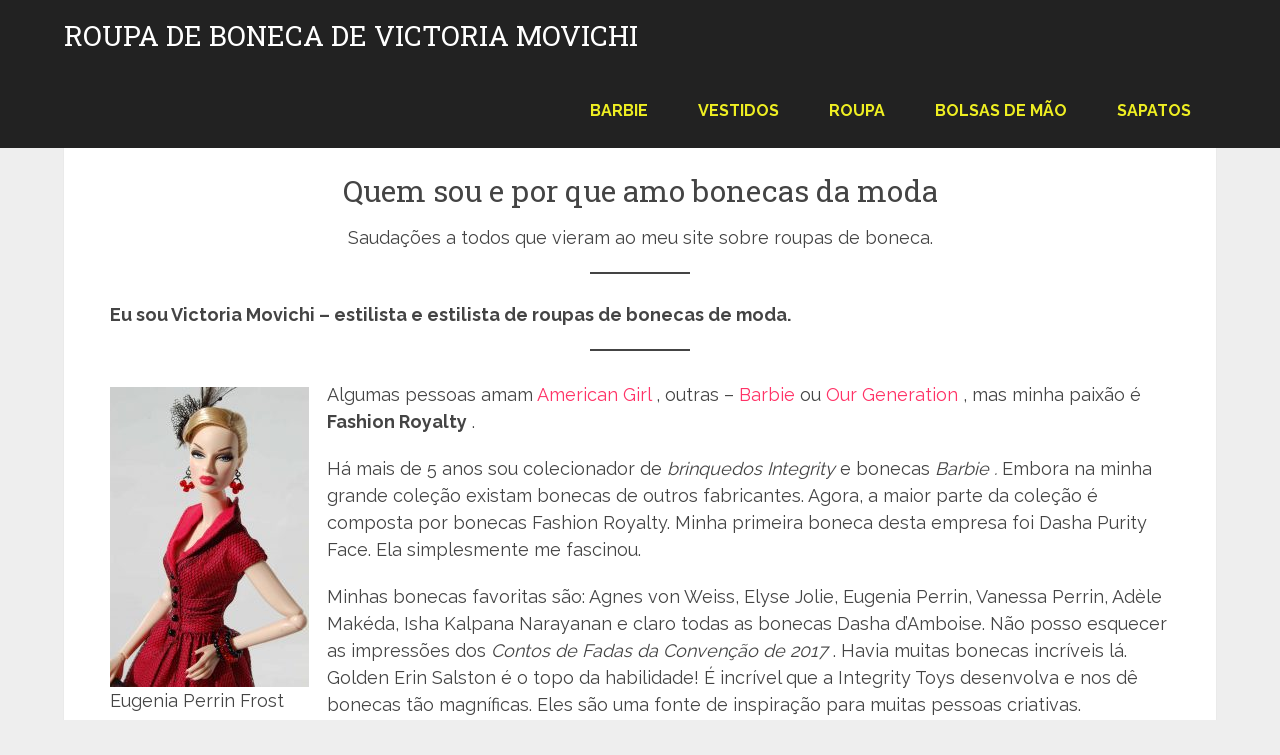

--- FILE ---
content_type: text/html; charset=UTF-8
request_url: https://pt.victoriamovichi.com/
body_size: 19074
content:
<!DOCTYPE html>
<html lang="pt-PT" prefix="og: https://ogp.me/ns#">
<head itemscope itemtype="http://schema.org/WebSite">
	<meta charset="UTF-8">
	<meta name="viewport" content="width=device-width, initial-scale=1">
	<link rel="profile" href="https://gmpg.org/xfn/11">
	<link rel="pingback" href="https://pt.victoriamovichi.com/xmlrpc.php">
		<style>img:is([sizes="auto" i], [sizes^="auto," i]) { contain-intrinsic-size: 3000px 1500px }</style>
	
<!-- Search Engine Optimization by Rank Math PRO - https://rankmath.com/ -->
<title>Roupas para bonecas, roupas para Fashion Royalty e Barbie</title>
<meta name="description" content="Roupas de bonecas da moda: vestidos, saias, calças, casacos - muitos modelos e cores. Bolsas e acessórios para Fashion Royalty (Integrity Toys) e bonecas Barbie."/>
<meta name="robots" content="follow, index, noarchive, max-snippet:-1, max-video-preview:-1, max-image-preview:large"/>
<link rel="canonical" href="https://pt.victoriamovichi.com/" />
<meta property="og:locale" content="pt_PT" />
<meta property="og:type" content="website" />
<meta property="og:title" content="Roupas para bonecas, roupas para Fashion Royalty e Barbie" />
<meta property="og:description" content="Roupas de bonecas da moda: vestidos, saias, calças, casacos - muitos modelos e cores. Bolsas e acessórios para Fashion Royalty (Integrity Toys) e bonecas Barbie." />
<meta property="og:url" content="https://pt.victoriamovichi.com/" />
<meta property="og:site_name" content="Roupa de Boneca de Victoria Movichi" />
<meta property="og:updated_time" content="2022-06-05T00:09:55+00:00" />
<meta property="og:image" content="https://pt.victoriamovichi.com/wp-content/uploads/sites/23/DollClothes-1.jpg" />
<meta property="og:image:secure_url" content="https://pt.victoriamovichi.com/wp-content/uploads/sites/23/DollClothes-1.jpg" />
<meta property="og:image:width" content="800" />
<meta property="og:image:height" content="800" />
<meta property="og:image:alt" content="ドール服" />
<meta property="og:image:type" content="image/jpeg" />
<meta name="twitter:card" content="summary_large_image" />
<meta name="twitter:title" content="Roupas para bonecas, roupas para Fashion Royalty e Barbie" />
<meta name="twitter:description" content="Roupas de bonecas da moda: vestidos, saias, calças, casacos - muitos modelos e cores. Bolsas e acessórios para Fashion Royalty (Integrity Toys) e bonecas Barbie." />
<meta name="twitter:image" content="https://pt.victoriamovichi.com/wp-content/uploads/sites/23/DollClothes-1.jpg" />
<meta name="twitter:label1" content="Written by" />
<meta name="twitter:data1" content="Victoria Movichi" />
<meta name="twitter:label2" content="Time to read" />
<meta name="twitter:data2" content="7 minutes" />
<!-- /Rank Math WordPress SEO plugin -->

<link rel='dns-prefetch' href='//fonts.googleapis.com' />
<style type="text/css" media="all">
.wpautoterms-footer{background-color:#ffffff;text-align:center;}
.wpautoterms-footer a{color:#1e1e1e;font-family:Arial, sans-serif;font-size:16px;}
.wpautoterms-footer .separator{color:#a3a3a3;font-family:Arial, sans-serif;font-size:16px;}</style>

<link rel='stylesheet' id='wp-block-library-css' href='https://pt.victoriamovichi.com/wp-includes/css/dist/block-library/style.min.css' type='text/css' media='all' />
<style id='wp-block-library-theme-inline-css' type='text/css'>
.wp-block-audio :where(figcaption){color:#555;font-size:13px;text-align:center}.is-dark-theme .wp-block-audio :where(figcaption){color:#ffffffa6}.wp-block-audio{margin:0 0 1em}.wp-block-code{border:1px solid #ccc;border-radius:4px;font-family:Menlo,Consolas,monaco,monospace;padding:.8em 1em}.wp-block-embed :where(figcaption){color:#555;font-size:13px;text-align:center}.is-dark-theme .wp-block-embed :where(figcaption){color:#ffffffa6}.wp-block-embed{margin:0 0 1em}.blocks-gallery-caption{color:#555;font-size:13px;text-align:center}.is-dark-theme .blocks-gallery-caption{color:#ffffffa6}:root :where(.wp-block-image figcaption){color:#555;font-size:13px;text-align:center}.is-dark-theme :root :where(.wp-block-image figcaption){color:#ffffffa6}.wp-block-image{margin:0 0 1em}.wp-block-pullquote{border-bottom:4px solid;border-top:4px solid;color:currentColor;margin-bottom:1.75em}.wp-block-pullquote cite,.wp-block-pullquote footer,.wp-block-pullquote__citation{color:currentColor;font-size:.8125em;font-style:normal;text-transform:uppercase}.wp-block-quote{border-left:.25em solid;margin:0 0 1.75em;padding-left:1em}.wp-block-quote cite,.wp-block-quote footer{color:currentColor;font-size:.8125em;font-style:normal;position:relative}.wp-block-quote:where(.has-text-align-right){border-left:none;border-right:.25em solid;padding-left:0;padding-right:1em}.wp-block-quote:where(.has-text-align-center){border:none;padding-left:0}.wp-block-quote.is-large,.wp-block-quote.is-style-large,.wp-block-quote:where(.is-style-plain){border:none}.wp-block-search .wp-block-search__label{font-weight:700}.wp-block-search__button{border:1px solid #ccc;padding:.375em .625em}:where(.wp-block-group.has-background){padding:1.25em 2.375em}.wp-block-separator.has-css-opacity{opacity:.4}.wp-block-separator{border:none;border-bottom:2px solid;margin-left:auto;margin-right:auto}.wp-block-separator.has-alpha-channel-opacity{opacity:1}.wp-block-separator:not(.is-style-wide):not(.is-style-dots){width:100px}.wp-block-separator.has-background:not(.is-style-dots){border-bottom:none;height:1px}.wp-block-separator.has-background:not(.is-style-wide):not(.is-style-dots){height:2px}.wp-block-table{margin:0 0 1em}.wp-block-table td,.wp-block-table th{word-break:normal}.wp-block-table :where(figcaption){color:#555;font-size:13px;text-align:center}.is-dark-theme .wp-block-table :where(figcaption){color:#ffffffa6}.wp-block-video :where(figcaption){color:#555;font-size:13px;text-align:center}.is-dark-theme .wp-block-video :where(figcaption){color:#ffffffa6}.wp-block-video{margin:0 0 1em}:root :where(.wp-block-template-part.has-background){margin-bottom:0;margin-top:0;padding:1.25em 2.375em}
</style>
<style id='classic-theme-styles-inline-css' type='text/css'>
/*! This file is auto-generated */
.wp-block-button__link{color:#fff;background-color:#32373c;border-radius:9999px;box-shadow:none;text-decoration:none;padding:calc(.667em + 2px) calc(1.333em + 2px);font-size:1.125em}.wp-block-file__button{background:#32373c;color:#fff;text-decoration:none}
</style>
<link rel='stylesheet' id='ultimate_blocks-cgb-style-css-css' href='https://pt.victoriamovichi.com/wp-content/plugins/ultimate-blocks/dist/blocks.style.build.css' type='text/css' media='all' />
<style id='global-styles-inline-css' type='text/css'>
:root{--wp--preset--aspect-ratio--square: 1;--wp--preset--aspect-ratio--4-3: 4/3;--wp--preset--aspect-ratio--3-4: 3/4;--wp--preset--aspect-ratio--3-2: 3/2;--wp--preset--aspect-ratio--2-3: 2/3;--wp--preset--aspect-ratio--16-9: 16/9;--wp--preset--aspect-ratio--9-16: 9/16;--wp--preset--color--black: #000000;--wp--preset--color--cyan-bluish-gray: #abb8c3;--wp--preset--color--white: #ffffff;--wp--preset--color--pale-pink: #f78da7;--wp--preset--color--vivid-red: #cf2e2e;--wp--preset--color--luminous-vivid-orange: #ff6900;--wp--preset--color--luminous-vivid-amber: #fcb900;--wp--preset--color--light-green-cyan: #7bdcb5;--wp--preset--color--vivid-green-cyan: #00d084;--wp--preset--color--pale-cyan-blue: #8ed1fc;--wp--preset--color--vivid-cyan-blue: #0693e3;--wp--preset--color--vivid-purple: #9b51e0;--wp--preset--gradient--vivid-cyan-blue-to-vivid-purple: linear-gradient(135deg,rgba(6,147,227,1) 0%,rgb(155,81,224) 100%);--wp--preset--gradient--light-green-cyan-to-vivid-green-cyan: linear-gradient(135deg,rgb(122,220,180) 0%,rgb(0,208,130) 100%);--wp--preset--gradient--luminous-vivid-amber-to-luminous-vivid-orange: linear-gradient(135deg,rgba(252,185,0,1) 0%,rgba(255,105,0,1) 100%);--wp--preset--gradient--luminous-vivid-orange-to-vivid-red: linear-gradient(135deg,rgba(255,105,0,1) 0%,rgb(207,46,46) 100%);--wp--preset--gradient--very-light-gray-to-cyan-bluish-gray: linear-gradient(135deg,rgb(238,238,238) 0%,rgb(169,184,195) 100%);--wp--preset--gradient--cool-to-warm-spectrum: linear-gradient(135deg,rgb(74,234,220) 0%,rgb(151,120,209) 20%,rgb(207,42,186) 40%,rgb(238,44,130) 60%,rgb(251,105,98) 80%,rgb(254,248,76) 100%);--wp--preset--gradient--blush-light-purple: linear-gradient(135deg,rgb(255,206,236) 0%,rgb(152,150,240) 100%);--wp--preset--gradient--blush-bordeaux: linear-gradient(135deg,rgb(254,205,165) 0%,rgb(254,45,45) 50%,rgb(107,0,62) 100%);--wp--preset--gradient--luminous-dusk: linear-gradient(135deg,rgb(255,203,112) 0%,rgb(199,81,192) 50%,rgb(65,88,208) 100%);--wp--preset--gradient--pale-ocean: linear-gradient(135deg,rgb(255,245,203) 0%,rgb(182,227,212) 50%,rgb(51,167,181) 100%);--wp--preset--gradient--electric-grass: linear-gradient(135deg,rgb(202,248,128) 0%,rgb(113,206,126) 100%);--wp--preset--gradient--midnight: linear-gradient(135deg,rgb(2,3,129) 0%,rgb(40,116,252) 100%);--wp--preset--font-size--small: 13px;--wp--preset--font-size--medium: 20px;--wp--preset--font-size--large: 36px;--wp--preset--font-size--x-large: 42px;--wp--preset--spacing--20: 0.44rem;--wp--preset--spacing--30: 0.67rem;--wp--preset--spacing--40: 1rem;--wp--preset--spacing--50: 1.5rem;--wp--preset--spacing--60: 2.25rem;--wp--preset--spacing--70: 3.38rem;--wp--preset--spacing--80: 5.06rem;--wp--preset--shadow--natural: 6px 6px 9px rgba(0, 0, 0, 0.2);--wp--preset--shadow--deep: 12px 12px 50px rgba(0, 0, 0, 0.4);--wp--preset--shadow--sharp: 6px 6px 0px rgba(0, 0, 0, 0.2);--wp--preset--shadow--outlined: 6px 6px 0px -3px rgba(255, 255, 255, 1), 6px 6px rgba(0, 0, 0, 1);--wp--preset--shadow--crisp: 6px 6px 0px rgba(0, 0, 0, 1);}:where(.is-layout-flex){gap: 0.5em;}:where(.is-layout-grid){gap: 0.5em;}body .is-layout-flex{display: flex;}.is-layout-flex{flex-wrap: wrap;align-items: center;}.is-layout-flex > :is(*, div){margin: 0;}body .is-layout-grid{display: grid;}.is-layout-grid > :is(*, div){margin: 0;}:where(.wp-block-columns.is-layout-flex){gap: 2em;}:where(.wp-block-columns.is-layout-grid){gap: 2em;}:where(.wp-block-post-template.is-layout-flex){gap: 1.25em;}:where(.wp-block-post-template.is-layout-grid){gap: 1.25em;}.has-black-color{color: var(--wp--preset--color--black) !important;}.has-cyan-bluish-gray-color{color: var(--wp--preset--color--cyan-bluish-gray) !important;}.has-white-color{color: var(--wp--preset--color--white) !important;}.has-pale-pink-color{color: var(--wp--preset--color--pale-pink) !important;}.has-vivid-red-color{color: var(--wp--preset--color--vivid-red) !important;}.has-luminous-vivid-orange-color{color: var(--wp--preset--color--luminous-vivid-orange) !important;}.has-luminous-vivid-amber-color{color: var(--wp--preset--color--luminous-vivid-amber) !important;}.has-light-green-cyan-color{color: var(--wp--preset--color--light-green-cyan) !important;}.has-vivid-green-cyan-color{color: var(--wp--preset--color--vivid-green-cyan) !important;}.has-pale-cyan-blue-color{color: var(--wp--preset--color--pale-cyan-blue) !important;}.has-vivid-cyan-blue-color{color: var(--wp--preset--color--vivid-cyan-blue) !important;}.has-vivid-purple-color{color: var(--wp--preset--color--vivid-purple) !important;}.has-black-background-color{background-color: var(--wp--preset--color--black) !important;}.has-cyan-bluish-gray-background-color{background-color: var(--wp--preset--color--cyan-bluish-gray) !important;}.has-white-background-color{background-color: var(--wp--preset--color--white) !important;}.has-pale-pink-background-color{background-color: var(--wp--preset--color--pale-pink) !important;}.has-vivid-red-background-color{background-color: var(--wp--preset--color--vivid-red) !important;}.has-luminous-vivid-orange-background-color{background-color: var(--wp--preset--color--luminous-vivid-orange) !important;}.has-luminous-vivid-amber-background-color{background-color: var(--wp--preset--color--luminous-vivid-amber) !important;}.has-light-green-cyan-background-color{background-color: var(--wp--preset--color--light-green-cyan) !important;}.has-vivid-green-cyan-background-color{background-color: var(--wp--preset--color--vivid-green-cyan) !important;}.has-pale-cyan-blue-background-color{background-color: var(--wp--preset--color--pale-cyan-blue) !important;}.has-vivid-cyan-blue-background-color{background-color: var(--wp--preset--color--vivid-cyan-blue) !important;}.has-vivid-purple-background-color{background-color: var(--wp--preset--color--vivid-purple) !important;}.has-black-border-color{border-color: var(--wp--preset--color--black) !important;}.has-cyan-bluish-gray-border-color{border-color: var(--wp--preset--color--cyan-bluish-gray) !important;}.has-white-border-color{border-color: var(--wp--preset--color--white) !important;}.has-pale-pink-border-color{border-color: var(--wp--preset--color--pale-pink) !important;}.has-vivid-red-border-color{border-color: var(--wp--preset--color--vivid-red) !important;}.has-luminous-vivid-orange-border-color{border-color: var(--wp--preset--color--luminous-vivid-orange) !important;}.has-luminous-vivid-amber-border-color{border-color: var(--wp--preset--color--luminous-vivid-amber) !important;}.has-light-green-cyan-border-color{border-color: var(--wp--preset--color--light-green-cyan) !important;}.has-vivid-green-cyan-border-color{border-color: var(--wp--preset--color--vivid-green-cyan) !important;}.has-pale-cyan-blue-border-color{border-color: var(--wp--preset--color--pale-cyan-blue) !important;}.has-vivid-cyan-blue-border-color{border-color: var(--wp--preset--color--vivid-cyan-blue) !important;}.has-vivid-purple-border-color{border-color: var(--wp--preset--color--vivid-purple) !important;}.has-vivid-cyan-blue-to-vivid-purple-gradient-background{background: var(--wp--preset--gradient--vivid-cyan-blue-to-vivid-purple) !important;}.has-light-green-cyan-to-vivid-green-cyan-gradient-background{background: var(--wp--preset--gradient--light-green-cyan-to-vivid-green-cyan) !important;}.has-luminous-vivid-amber-to-luminous-vivid-orange-gradient-background{background: var(--wp--preset--gradient--luminous-vivid-amber-to-luminous-vivid-orange) !important;}.has-luminous-vivid-orange-to-vivid-red-gradient-background{background: var(--wp--preset--gradient--luminous-vivid-orange-to-vivid-red) !important;}.has-very-light-gray-to-cyan-bluish-gray-gradient-background{background: var(--wp--preset--gradient--very-light-gray-to-cyan-bluish-gray) !important;}.has-cool-to-warm-spectrum-gradient-background{background: var(--wp--preset--gradient--cool-to-warm-spectrum) !important;}.has-blush-light-purple-gradient-background{background: var(--wp--preset--gradient--blush-light-purple) !important;}.has-blush-bordeaux-gradient-background{background: var(--wp--preset--gradient--blush-bordeaux) !important;}.has-luminous-dusk-gradient-background{background: var(--wp--preset--gradient--luminous-dusk) !important;}.has-pale-ocean-gradient-background{background: var(--wp--preset--gradient--pale-ocean) !important;}.has-electric-grass-gradient-background{background: var(--wp--preset--gradient--electric-grass) !important;}.has-midnight-gradient-background{background: var(--wp--preset--gradient--midnight) !important;}.has-small-font-size{font-size: var(--wp--preset--font-size--small) !important;}.has-medium-font-size{font-size: var(--wp--preset--font-size--medium) !important;}.has-large-font-size{font-size: var(--wp--preset--font-size--large) !important;}.has-x-large-font-size{font-size: var(--wp--preset--font-size--x-large) !important;}
:where(.wp-block-post-template.is-layout-flex){gap: 1.25em;}:where(.wp-block-post-template.is-layout-grid){gap: 1.25em;}
:where(.wp-block-columns.is-layout-flex){gap: 2em;}:where(.wp-block-columns.is-layout-grid){gap: 2em;}
:root :where(.wp-block-pullquote){font-size: 1.5em;line-height: 1.6;}
</style>
<link rel='stylesheet' id='wpautoterms_css-css' href='https://pt.victoriamovichi.com/wp-content/plugins/auto-terms-of-service-and-privacy-policy/css/wpautoterms.css' type='text/css' media='all' />
<link rel='stylesheet' id='ub-extension-style-css-css' href='https://pt.victoriamovichi.com/wp-content/plugins/ultimate-blocks/src/extensions/style.css' type='text/css' media='all' />
<link rel='stylesheet' id='cookie-law-info-css' href='https://pt.victoriamovichi.com/wp-content/plugins/cookie-law-info/legacy/public/css/cookie-law-info-public.css' type='text/css' media='all' />
<link rel='stylesheet' id='cookie-law-info-gdpr-css' href='https://pt.victoriamovichi.com/wp-content/plugins/cookie-law-info/legacy/public/css/cookie-law-info-gdpr.css' type='text/css' media='all' />
<link rel='stylesheet' id='awesome-color-palettes-style-css' href='https://pt.victoriamovichi.com/wp-content/plugins/awesome-color-palettes/awesome-color-palettes.css' type='text/css' media='all' />
<link rel='stylesheet' id='schema-lite-style-css' href='https://pt.victoriamovichi.com/wp-content/themes/schema-lite/style.css' type='text/css' media='all' />
<style id='schema-lite-style-inline-css' type='text/css'>

		#site-header, #navigation.mobile-menu-wrapper { background-image: url(''); }
		.primary-navigation #navigation li:hover > a, #tabber .inside li .meta b,footer .widget li a:hover,.fn a,.reply a,#tabber .inside li div.info .entry-title a:hover, #navigation ul ul a:hover,.single_post a:not(.wp-block-button__link), a:hover, .sidebar.c-4-12 .textwidget a, #site-footer .textwidget a, #commentform a, #tabber .inside li a, .copyrights a:hover, a, .sidebar.c-4-12 a:hover, .top a:hover, footer .tagcloud a:hover, .title a, .related-posts .post:hover .title { color: #ff3266; }

		#navigation ul li.current-menu-item a { color: #ff3266!important; }

		.nav-previous a:hover, .nav-next a:hover, #commentform input#submit, #searchform input[type='submit'], .home_menu_item, .currenttext, .pagination a:hover, .mts-subscribe input[type='submit'], .pagination .current, .woocommerce nav.woocommerce-pagination ul li a:focus, .woocommerce nav.woocommerce-pagination ul li a:hover, .woocommerce nav.woocommerce-pagination ul li span.current, .woocommerce-product-search input[type='submit'], .woocommerce a.button, .woocommerce-page a.button, .woocommerce button.button, .woocommerce-page button.button, .woocommerce input.button, .woocommerce-page input.button, .woocommerce #respond input#submit, .woocommerce-page #respond input#submit, .woocommerce #content input.button, .woocommerce-page #content input.button, .featured-thumbnail .latestPost-review-wrapper.wp-review-show-total, .tagcloud a, .woocommerce nav.woocommerce-pagination ul li span.current, .woocommerce-page nav.woocommerce-pagination ul li span.current, .woocommerce #content nav.woocommerce-pagination ul li span.current, .woocommerce-page #content nav.woocommerce-pagination ul li span.current, .woocommerce nav.woocommerce-pagination ul li a:hover, .woocommerce-page nav.woocommerce-pagination ul li a:hover, .woocommerce #content nav.woocommerce-pagination ul li a:hover, .woocommerce-page #content nav.woocommerce-pagination ul li a:hover, #searchform input[type='submit'], .woocommerce-product-search input[type='submit'] { background-color: #ff3266; }

		.woocommerce nav.woocommerce-pagination ul li span.current, .woocommerce-page nav.woocommerce-pagination ul li span.current, .woocommerce #content nav.woocommerce-pagination ul li span.current, .woocommerce-page #content nav.woocommerce-pagination ul li span.current, .woocommerce nav.woocommerce-pagination ul li a:hover, .woocommerce-page nav.woocommerce-pagination ul li a:hover, .woocommerce #content nav.woocommerce-pagination ul li a:hover, .woocommerce-page #content nav.woocommerce-pagination ul li a:hover, .woocommerce nav.woocommerce-pagination ul li a:focus, .woocommerce-page nav.woocommerce-pagination ul li a:focus, .woocommerce #content nav.woocommerce-pagination ul li a:focus, .woocommerce-page #content nav.woocommerce-pagination ul li a:focus, .pagination .current, .tagcloud a { border-color: #ff3266; }
		.corner { border-color: transparent transparent #ff3266 transparent;}

		footer, #commentform input#submit:hover, .featured-thumbnail .latestPost-review-wrapper { background-color: #261916; }
			
</style>
<link rel='stylesheet' id='schema-lite-fonts-css' href='https://fonts.googleapis.com/css?family=Roboto%20Slab%3A300%2C400%7CRaleway%3A400%2C500%2C700&#038;subset=latin-ext' type='text/css' media='all' />
<script type="text/javascript" src="https://pt.victoriamovichi.com/wp-includes/js/jquery/jquery.min.js" id="jquery-core-js"></script>
<script type="text/javascript" src="https://pt.victoriamovichi.com/wp-includes/js/jquery/jquery-migrate.min.js" id="jquery-migrate-js"></script>
<script type="text/javascript" src="https://pt.victoriamovichi.com/wp-includes/js/dist/dom-ready.min.js" id="wp-dom-ready-js"></script>
<script type="text/javascript" src="https://pt.victoriamovichi.com/wp-content/plugins/auto-terms-of-service-and-privacy-policy/js/base.js" id="wpautoterms_base-js"></script>
<script type="text/javascript" id="cookie-law-info-js-extra">
/* <![CDATA[ */
var Cli_Data = {"nn_cookie_ids":[],"cookielist":[],"non_necessary_cookies":[],"ccpaEnabled":"1","ccpaRegionBased":"","ccpaBarEnabled":"1","strictlyEnabled":["necessary","obligatoire"],"ccpaType":"ccpa_gdpr","js_blocking":"","custom_integration":"","triggerDomRefresh":"","secure_cookies":""};
var cli_cookiebar_settings = {"animate_speed_hide":"500","animate_speed_show":"500","background":"#FFF","border":"#b1a6a6c2","border_on":"","button_1_button_colour":"#000","button_1_button_hover":"#000000","button_1_link_colour":"#fff","button_1_as_button":"1","button_1_new_win":"","button_2_button_colour":"#333","button_2_button_hover":"#292929","button_2_link_colour":"#444","button_2_as_button":"","button_2_hidebar":"1","button_3_button_colour":"#000","button_3_button_hover":"#000000","button_3_link_colour":"#fff","button_3_as_button":"1","button_3_new_win":"","button_4_button_colour":"#000","button_4_button_hover":"#000000","button_4_link_colour":"#fff","button_4_as_button":"1","button_7_button_colour":"#61a229","button_7_button_hover":"#4e8221","button_7_link_colour":"#fff","button_7_as_button":"1","button_7_new_win":"","font_family":"inherit","header_fix":"","notify_animate_hide":"1","notify_animate_show":"","notify_div_id":"#cookie-law-info-bar","notify_position_horizontal":"right","notify_position_vertical":"bottom","scroll_close":"","scroll_close_reload":"","accept_close_reload":"","reject_close_reload":"","showagain_tab":"1","showagain_background":"#fff","showagain_border":"#000","showagain_div_id":"#cookie-law-info-again","showagain_x_position":"100px","text":"#000","show_once_yn":"","show_once":"10000","logging_on":"","as_popup":"","popup_overlay":"1","bar_heading_text":"","cookie_bar_as":"banner","popup_showagain_position":"bottom-right","widget_position":"left"};
var log_object = {"ajax_url":"https:\/\/pt.victoriamovichi.com\/wp-admin\/admin-ajax.php"};
/* ]]> */
</script>
<script type="text/javascript" src="https://pt.victoriamovichi.com/wp-content/plugins/cookie-law-info/legacy/public/js/cookie-law-info-public.js" id="cookie-law-info-js"></script>
<script type="text/javascript" id="cookie-law-info-ccpa-js-extra">
/* <![CDATA[ */
var ccpa_data = {"opt_out_prompt":"Do you really wish to opt out?","opt_out_confirm":"Confirmar","opt_out_cancel":"Cancelar"};
/* ]]> */
</script>
<script type="text/javascript" src="https://pt.victoriamovichi.com/wp-content/plugins/cookie-law-info/legacy/admin/modules/ccpa/assets/js/cookie-law-info-ccpa.js" id="cookie-law-info-ccpa-js"></script>
<script type="text/javascript" src="https://pt.victoriamovichi.com/wp-content/themes/schema-lite/js/customscripts.js" id="schema-lite-customscripts-js"></script>
<style>.pseudo-clearfy-link { color: #008acf; cursor: pointer;}.pseudo-clearfy-link:hover { text-decoration: none;}</style><!-- Global site tag (gtag.js) - Google Analytics -->
<script async src="https://www.googletagmanager.com/gtag/js?id=UA-130038985-1"></script>
<script>
  window.dataLayer = window.dataLayer || [];
  function gtag(){dataLayer.push(arguments);}
  gtag('js', new Date());

  gtag('config', 'UA-130038985-1');
</script>
<style id="wpremark-styles">.wpremark{position:relative;display:flex;border:none}.wpremark p{margin:.75em 0}.wpremark p:first-child{margin-top:0}.wpremark p:last-child{margin-bottom:0}.wpremark .wpremark-body{width:100%;max-width:100%;align-self:center}.wpremark .wpremark-icon svg,.wpremark .wpremark-icon img{display:block;max-width:100%;max-height:100%}</style>		<style type="text/css">
					.site-title a,
			.site-description, #navigation a {
				color: #eeee22;
			}
				</style>
		<link rel="icon" href="https://pt.victoriamovichi.com/wp-content/uploads/sites/23/2019/02/dress-60x60.png" sizes="32x32" />
<link rel="icon" href="https://pt.victoriamovichi.com/wp-content/uploads/sites/23/2019/02/dress.png" sizes="192x192" />
<link rel="apple-touch-icon" href="https://pt.victoriamovichi.com/wp-content/uploads/sites/23/2019/02/dress.png" />
<meta name="msapplication-TileImage" content="https://pt.victoriamovichi.com/wp-content/uploads/sites/23/2019/02/dress.png" />
		<style type="text/css" id="wp-custom-css">
			body,html{font-size:18px;line-height:1.5;font-weight:400}
html{overflow-x:hidden}
h1{font-size:36px}
h2{font-size:30px}
h3{font-size:24px}
h4{font-size:22px}
h5{font-size:20px}
h6{font-size:19px}
#page{padding-top:0px}
.article{padding-top:0px}

.lang-item {
  display: inline;
}		</style>
		</head>

<body class="home wp-singular page-template-default page page-id-2 wp-embed-responsive wp-theme-schema-lite boxed nosidebar metaslider-plugin" itemscope itemtype="http://schema.org/WebPage">
	<div class="main-container">
		<a class="skip-link screen-reader-text" href="#content">Skip to content</a>
					<div class="top-navigation">
				<div class="container clear">
					<nav id="navigation" class="top-navigation" role="navigation" itemscope itemtype="http://schema.org/SiteNavigationElement">
											</nav><!-- #site-navigation -->
				</div>
			</div>
			<header id="site-header" role="banner" itemscope itemtype="http://schema.org/WPHeader">
									<div class="container clear">
						<div class="site-branding">
																								<h1 id="logo" class="site-title" itemprop="headline">
										<a href="https://pt.victoriamovichi.com">Roupa de Boneca de Victoria Movichi</a>
									</h1><!-- END #logo -->
																					</div><!-- .site-branding -->

						<div class="primary-navigation" itemscope itemtype="http://schema.org/SiteNavigationElement">
							<a href="#" id="pull" class="toggle-mobile-menu">Menu</a>
							<nav id="navigation" class="primary-navigation mobile-menu-wrapper" role="navigation">
								<ul id="menu-etsy" class="menu clearfix"><li id="menu-item-4245" class="menu-item menu-item-type-taxonomy menu-item-object-category menu-item-4245"><a href="https://pt.victoriamovichi.com/barbie/">Barbie</a></li>
<li id="menu-item-4247" class="menu-item menu-item-type-taxonomy menu-item-object-category menu-item-4247"><a href="https://pt.victoriamovichi.com/vestidos/">Vestidos</a></li>
<li id="menu-item-4249" class="menu-item menu-item-type-taxonomy menu-item-object-category menu-item-4249"><a href="https://pt.victoriamovichi.com/roupa/">Roupa</a></li>
<li id="menu-item-4248" class="menu-item menu-item-type-taxonomy menu-item-object-category menu-item-4248"><a href="https://pt.victoriamovichi.com/bolsas-de-mao/">Bolsas de mão</a></li>
<li id="menu-item-4250" class="menu-item menu-item-type-taxonomy menu-item-object-category menu-item-4250"><a href="https://pt.victoriamovichi.com/sapatos/">Sapatos</a></li>
</ul>							</nav><!-- #site-navigation -->
						</div>
					</div>
								</header><!-- #masthead -->
			
<div id="page" class="single clear">
	<div class="content">
		<article class="article">
			<div id="content_box" >
									<div id="post-2" class="g post post-2 page type-page status-publish has-post-thumbnail hentry">
						<div class="single_page single_post clear">
							<header>
								<h1 class="title"></h1>
							</header>
							<div id="content" class="post-single-content box mark-links">
								
<h2 class="has-text-align-center wp-block-heading">Quem sou e por que amo bonecas da moda</h2>



<p class="has-text-align-center">Saudações a todos que vieram ao meu site sobre roupas de boneca.</p>



<hr class="wp-block-separator has-alpha-channel-opacity"/>



<p><strong>Eu sou Victoria Movichi – estilista e estilista de roupas de bonecas de moda.</strong></p>



<hr class="wp-block-separator has-alpha-channel-opacity"/>


<div class="wp-block-image">
<figure class="alignleft"><img fetchpriority="high" decoding="async" width="199" height="300" src="https://pt.victoriamovichi.com/wp-content/uploads/sites/23/Eugenia-Perrin-Frost-199x300.jpg" alt="Eugenia Perrin Frost" class="wp-image-161" srcset="https://pt.victoriamovichi.com/wp-content/uploads/sites/23/Eugenia-Perrin-Frost-199x300.jpg 199w, https://pt.victoriamovichi.com/wp-content/uploads/sites/23/Eugenia-Perrin-Frost-768x1155.jpg 768w, https://pt.victoriamovichi.com/wp-content/uploads/sites/23/Eugenia-Perrin-Frost-681x1024.jpg 681w, https://pt.victoriamovichi.com/wp-content/uploads/sites/23/Eugenia-Perrin-Frost-40x60.jpg 40w, https://pt.victoriamovichi.com/wp-content/uploads/sites/23/Eugenia-Perrin-Frost.jpg 924w" sizes="(max-width: 199px) 100vw, 199px" /><figcaption>Eugenia Perrin Frost</figcaption></figure></div>


<p>Algumas pessoas amam <a href="https://www.americangirl.com/" target="_blank" rel="noreferrer noopener">American Girl</a> , outras – <a href="https://barbie.mattel.com/" target="_blank" rel="noreferrer noopener">Barbie</a> ou <a href="https://www.ogdolls.com/" target="_blank" rel="noreferrer noopener">Our Generation</a> , mas minha paixão é <strong>Fashion Royalty</strong> .&nbsp;</p>



<p>Há mais de 5 anos sou colecionador de <em>brinquedos Integrity</em> e bonecas <em>Barbie . </em>Embora na minha grande coleção existam bonecas de outros fabricantes. Agora, a maior parte da coleção é composta por bonecas Fashion Royalty. Minha primeira boneca desta empresa foi Dasha Purity Face. Ela simplesmente me fascinou.</p>



<p>Minhas bonecas favoritas são: Agnes von Weiss, Elyse Jolie, Eugenia Perrin, Vanessa Perrin, Adèle Makéda, Isha Kalpana Narayanan e claro todas as bonecas Dasha d&#8217;Amboise. Não posso esquecer as impressões dos <em>Contos de Fadas da Convenção de 2017</em> . Havia muitas bonecas incríveis lá. Golden Erin Salston é o topo da habilidade! É incrível que a Integrity Toys desenvolva e nos dê bonecas tão magníficas. Eles são uma fonte de inspiração para muitas pessoas criativas.</p>



<hr class="wp-block-separator has-alpha-channel-opacity"/>



<h2 class="wp-block-heading">Como comecei a fazer roupas para as bonecas Fashion Royalty.</h2>



<p>Agora sou designer e estilista de roupas de boneca.<br>Na infância, pintava esboços de modelos em papel. Então ela começou a costurar e se envolver em modelagem e coloração para adultos e crianças. No momento, a maior parte do trabalho eu faço para bonecas. É assim que toda a vida está conectada com a criatividade.</p>



<blockquote class="wp-block-quote is-layout-flow wp-block-quote-is-layout-flow"><p><strong>Como escolher</strong> uma bolsa e sapatos para bonecas na cor e estilo de sua roupa você encontra neste blog.</p></blockquote>


<div class="wp-block-image">
<figure class="alignright"><img decoding="async" width="199" height="300" src="https://pt.victoriamovichi.com/wp-content/uploads/sites/23/Vanessa-Perrin-199x300.jpg" alt="Vanessa Perrin" class="wp-image-159" srcset="https://pt.victoriamovichi.com/wp-content/uploads/sites/23/Vanessa-Perrin-199x300.jpg 199w, https://pt.victoriamovichi.com/wp-content/uploads/sites/23/Vanessa-Perrin-768x1155.jpg 768w, https://pt.victoriamovichi.com/wp-content/uploads/sites/23/Vanessa-Perrin-681x1024.jpg 681w, https://pt.victoriamovichi.com/wp-content/uploads/sites/23/Vanessa-Perrin-40x60.jpg 40w, https://pt.victoriamovichi.com/wp-content/uploads/sites/23/Vanessa-Perrin.jpg 924w" sizes="(max-width: 199px) 100vw, 199px" /><figcaption>Vanessa Perrin</figcaption></figure></div>


<p>Eu coleciono materiais e ideias para meus projetos em todos os lugares. Adoro desenhar padrões, estudar livros antigos em museus e bibliotecas. É muito interessante para mim. Eu estudei várias técnicas de design por um longo tempo. Agora eu os aplico para construir padrões de bonecas. Eu não uso padrões prontos da Internet, pois eles não dão um bom resultado.</p>



<p>Eu também amo a harmonia em tudo. A natureza oferece muitas combinações de cores bonitas. Se você olhar para a natureza, você pode aprender muito. Para conseguir criar looks harmoniosos, aprendi a fazer sapatos e bolsas de boneca. Agora faço sapatos de boneca adequados para os corpos Fashion Royalty FR2, FR6, NuFace, NuFace2. Eu seleciono a paleta de cores para cada roupa. Trabalho apenas com couro legítimo. Às vezes eu uso corda de juta natural. O couro genuíno é forte e durável. Sapatos de boneca parecem sapatos adultos reais por artesãos exclusivos. Não racha como sapatos feitos de couro artificial.</p>



<hr class="wp-block-separator has-alpha-channel-opacity"/>



<h3 class="wp-block-heading">O que você vai aprender com este blog.</h3>



<ol class="wp-block-list"><li>Mostrarei modelos de looks de vários estilos: looks nos estilos New Look, Empire, Vintage, Casual, Romantic criados por mim para as bonecas Fashion Royalty e Barbie Poseable Silkstone. Você também lhe dará conselhos sobre como combinar estilos e cores.</li><li>Farei recomendações sobre as propriedades dos tecidos e os cuidados com eles. Durante meu trabalho, aprendi a costurar com diversos materiais: algodão, linho, seda, chiffon, veludo e muitos outros.</li><li>Vou ensinar como fazer coloração de roupas. Quero ajudar a todos e dar conselhos sobre como selecionar as cores dos vestidos e sapatos de boneca para uma harmonia incrível.</li></ol>


<div class="wp-block-image">
<figure class="alignleft"><img decoding="async" width="199" height="300" src="https://pt.victoriamovichi.com/wp-content/uploads/sites/23/Isha-Kalpana-Narayanan-199x300.jpg" alt="Isha Kalpana Narayanan" class="wp-image-160" srcset="https://pt.victoriamovichi.com/wp-content/uploads/sites/23/Isha-Kalpana-Narayanan-199x300.jpg 199w, https://pt.victoriamovichi.com/wp-content/uploads/sites/23/Isha-Kalpana-Narayanan-768x1155.jpg 768w, https://pt.victoriamovichi.com/wp-content/uploads/sites/23/Isha-Kalpana-Narayanan-681x1024.jpg 681w, https://pt.victoriamovichi.com/wp-content/uploads/sites/23/Isha-Kalpana-Narayanan-40x60.jpg 40w, https://pt.victoriamovichi.com/wp-content/uploads/sites/23/Isha-Kalpana-Narayanan.jpg 924w" sizes="(max-width: 199px) 100vw, 199px" /><figcaption>Isha Kalpana Narayanan</figcaption></figure></div>


<blockquote class="wp-block-quote is-layout-flow wp-block-quote-is-layout-flow"><p><strong>A bolsa e os sapatos</strong> devem ser combinados com as roupas usadas.</p></blockquote>



<p>Seguindo meu conselho, você aprenderá a usar as leis da cor. Você pode escolher na loja todos os detalhes de uma excelente roupa para sua boneca. Você pode imaginar a roupa por si mesmo. Agora no Etsy você pode ver preços e adquirir alguns modelos: <a href="https://www.etsy.com/shop/dollsclothing" target="_blank" rel="noreferrer noopener">https://www.etsy.com/shop/DollsClothing</a></p>



<p>Eu também tenho muitos designs de roupas prontas para suas bonecas. Confira meu <a href="https://www.instagram.com/dolls.clothes/" target="_blank" rel="noreferrer noopener">Instagram</a> ou <a href="https://www.flickr.com/photos/victoriamovichi/albums" target="_blank" rel="noreferrer noopener">Flickr</a> .</p>



<p>Eles foram vendidos anteriormente, mas você pode encomendar os mesmos (depende da disponibilidade do tecido) ou conjuntos de roupas e acessórios semelhantes. Basta entrar em contato comigo no <a href="https://www.facebook.com/vmdollclothes/" target="_blank" rel="noreferrer noopener">Facebook</a> para discutir os detalhes.</p>



<h4 class="wp-block-heading">Victoria Movichi</h4>



<hr class="wp-block-separator has-alpha-channel-opacity"/>



<h2 class="wp-block-heading">Respostas a perguntas comuns sobre bonecas Fashion Royalty.</h2>



<h3 class="wp-block-heading">Fashion Royalty quem é quem e o que são as bonecas Fashion Royalty?</h3>


<div class="wp-block-image">
<figure class="alignright"><img loading="lazy" decoding="async" width="199" height="300" src="https://pt.victoriamovichi.com/wp-content/uploads/sites/23/Adele-Makeda-199x300.jpg" alt="Adele Makeda" class="wp-image-162" srcset="https://pt.victoriamovichi.com/wp-content/uploads/sites/23/Adele-Makeda-199x300.jpg 199w, https://pt.victoriamovichi.com/wp-content/uploads/sites/23/Adele-Makeda-768x1155.jpg 768w, https://pt.victoriamovichi.com/wp-content/uploads/sites/23/Adele-Makeda-681x1024.jpg 681w, https://pt.victoriamovichi.com/wp-content/uploads/sites/23/Adele-Makeda-40x60.jpg 40w, https://pt.victoriamovichi.com/wp-content/uploads/sites/23/Adele-Makeda.jpg 924w" sizes="auto, (max-width: 199px) 100vw, 199px" /><figcaption>Adele Makeda</figcaption></figure></div>


<p>Então, quem são essas bonecas, que empresa é essa?</p>



<blockquote class="wp-block-quote is-layout-flow wp-block-quote-is-layout-flow"><p><strong>A Integrity Toys</strong> é uma empresa fundada em 1995 na América.</p><p><strong>Fashion Royalty</strong> é uma coleção/linha mais conhecida de bonecas Integrity Toys.</p></blockquote>



<p>O diretor criativo desde 2000 tornou-se um talentoso Jason Wu. Juntamente com uma equipe de pessoas entusiasmadas, ele começou a criar as primeiras bonecas Fashion Royalty durante esses anos. Assim, em 2001, nasceu a primeira coleção, apresentada por duas bonecas – Veronique Perrin e Adele Makeda. Muitos anos se passaram desde então. Há muitas bonecas novas. A empresa começou a produzir uma nova linha de bonecas: Poppy Parker, NuFace, NuFantasy, The East 59th® Collection, Victoire Roux, Industry. Havia 1/4 bonecas Tulabelle. Mas infelizmente em 2018, a empresa anunciou o fechamento da linha de bonecas formato 1/4.</p>



<p>Ao longo dos anos, os corpos mudaram e novos tons de pele apareceram. Agora a empresa tem os corpos desses tons de pele: Japão, creme, fr branco, b-tone, latino, novo hispânico, mel claro, fr preto.</p>



<p>Cada colecionador encontrará uma boneca que será sua musa e inspiração. Invariavelmente uma coisa – essas bonecas são as rainhas para muitas pessoas. Todos os anos estamos esperando por novas coleções, acompanhe as novidades e entre com prazer no clube dos fãs da realeza da moda.</p>



<hr class="wp-block-separator has-alpha-channel-opacity"/>



<h3 class="wp-block-heading">O que é o Fashion Royalty W Club?</h3>



<blockquote class="wp-block-quote is-layout-flow wp-block-quote-is-layout-flow"><p><strong>W Club</strong> é um clube privado de amantes de bonecas da empresa Integrity Toys.&nbsp;</p></blockquote>



<p>O registro é realizado no site oficial da empresa no início de cada ano e é válido por um ano. Por uma taxa de associação de $ 50, os membros do clube recebem muitas opções e ofertas diferentes. Por exemplo, o direito de compra de 5 bonecos exclusivos, que serão lançados durante o ano apenas para sócios do clube. Estas bonecas serão vendidas na loja online da empresa e para a sua compra não será necessário contactar os revendedores. E também há muitos bônus diferentes. Informações detalhadas podem ser encontradas no <a href="https://www.integritytoys.com/w-club/" target="_blank" rel="noreferrer noopener">site</a> .</p>



<hr class="wp-block-separator has-alpha-channel-opacity"/>



<h3 class="wp-block-heading">Onde comprar bonecas Fashion Royalty?</h3>



<p>Às vezes você pode comprar bonecas no site oficial da Integrity Toys. Mais frequentemente, eles podem ser comprados de revendedores autorizados, uma lista deles é apresentada no <a href="https://www.integritytoys.com/authorized-dealers/" target="_blank" rel="noreferrer noopener">site da Integrity Toys</a> . É grande o suficiente, você pode escolher por localização. Por exemplo, se você é da América, é melhor escolher na lista de revendedores americanos. E se você é da Europa, é melhor usar revendedores europeus. Comprei nestes revendedores:</p>



<ol class="wp-block-list"><li>LAUREBELLE COUTURE<br>36 route de Saintes<br>17810 Saint Georges des Coteaux<br>França</li><li>GALERIE SEEBAER<br>Hauptstrasse 20a<br>88090 Immenstaad – Bodensee<br>Alemanha</li></ol>



<hr class="wp-block-separator has-alpha-channel-opacity"/>



<h3 class="wp-block-heading">Como comprar bonecas Integrity Toys?</h3>



<p>A empresa publica notícias sobre o lançamento de uma nova coleção de bonecas, envia notícias para os membros do clube e coloca informações em seu site. O comunicado de imprensa especifica quais bonecas serão vendidas em revendedores, quais bonecas você pode comprar jogando na loteria e quais podem ser compradas no site oficial da Integrity Toys através da loja online. Se você gosta da boneca e ela é vendida por meio de revendedores, você pode encomendá-la. Você precisa escrever uma carta ao revendedor e deixar um pedido de uma boneca. Alguns revendedores aceitam um pré-pagamento de 10% a 100%, outros aceitam o pagamento mais tarde. Você pode ler as condições de cada um em seus sites. Então, você tem que esperar o lançamento oficial da boneca. E com o passar do tempo, você pode resgatar sua boneca de um revendedor. Ele irá enviá-lo para você no endereço especificado.</p>



<p>Você também pode comprar bonecas Fashion Royalty na Amazon e no E-Bay. Há um grande número de bonecas lançadas anteriormente.</p>



<hr class="wp-block-separator has-alpha-channel-opacity"/>



<h3 class="wp-block-heading">Onde comprar roupas de boneca para bonecas Fashion Royalty?</h3>



<p>Você pode comprar roupas de boneca nos sites da Amazon, E-Bay e Etsy. Pode ser roupas de boneca novas ou usadas despidas de bonecas FR. Também há uma grande variedade de roupas de bonecas artesanais de qualidade.<br>Na minha <a href="https://www.etsy.com/shop/dollsclothing" target="_blank" rel="noreferrer noopener">loja online</a> você pode comprar roupas de bonecas para Fashion Royalty, Poppy Parker, NuFace, The East 59th® Collection, Victoire Roux, Industry, bem como Barbie Poseable Silkstone, Barbie Vintage e algumas outras bonecas.</p>



<hr class="wp-block-separator has-alpha-channel-opacity"/>



<h3 class="wp-block-heading">Qual a altura das bonecas Fashion Royalty?</h3>



<p>São bonecas de escala 1/6, são mais altas que a Barbie – cerca de 30-32 cm. Se você colocar em uma prateleira com suporte e sapatos com saltos, precisará levar em 35-36 cm.</p>



<p><strong>Comparação do corpo da realeza da moda</strong> : <a href="https://bit.ly/dollbodies" target="_blank" rel="noreferrer noopener">https://bit.ly/dollbodies</a></p>



<hr class="wp-block-separator has-alpha-channel-opacity"/>



<h3 class="wp-block-heading">Tons de pele do corpo da realeza da moda (cores do corpo)</h3>



<p>Japão, creme, fr branco, b-tone, latino, novo hispânico, mel claro, fr preto.</p>



<hr class="wp-block-separator has-alpha-channel-opacity"/>



<h3 class="wp-block-heading">As roupas e sapatos da Fashion Royalty se encaixam na Barbie?</h3>



<blockquote class="wp-block-quote is-layout-flow wp-block-quote-is-layout-flow"><p>Sapatos da realeza da moda não cabem na Barbie.</p><p>As roupas da realeza da moda só podem servir para um modelo de Barbie.</p></blockquote>



<p>Estes são os corpos Barbie Poseable Silkstone atualizados que têm articulações nos joelhos, cotovelos e mãos. Elas começaram a ser produzidas a partir de 2016 e têm um peito menor que o habitual da Barbie e cintura semelhante à cintura das bonecas Fashion Royalty.<br>No entanto, sua altura é um pouco menor do que as bonecas Fashion Royalty, então você não deve comprar vestidos longos, macacões e calças mesmo para este modelo de Barbie. Eles podem não se encaixar em 100%.</p>



<hr class="wp-block-separator has-alpha-channel-opacity"/>



<h3 class="wp-block-heading">Lista de bonecas da Fashion Royalty</h3>



<ol class="wp-block-list"><li>Veronique Perrin</li><li>Adele Makeda</li><li>Natalia Fatale</li><li>Kyori Sato</li><li>Vanessa Perrin</li><li>Isha Kalpana Narayanan</li><li>Agnes Von Weiss</li><li>Luchia Zadra</li><li>Eugenia Perrin Frost</li><li>Tatyana Alexandrov</li><li>Elise Jolie</li><li>Dania Zarr</li><li>Jordan Duval</li><li>Kesenia Valentinova</li><li>Anja Christensen</li><li>Korinne Dimas</li><li>Mademoiselle Jolie</li><li>Dasha d’Amboise</li><li>Finley Prince</li></ol>



<hr class="wp-block-separator has-alpha-channel-opacity"/>



<h3 class="wp-block-heading">Lista de bonecos Nu.Face</h3>



<ol class="wp-block-list"><li>Colette Duranger</li><li>Rayna AhmadiImogen Lennox</li><li>Lilith Blair</li><li>Eden Blair</li><li>Giselle Diefendorf</li><li>Erin Salston</li><li>Ayumi Nakamura</li><li>Nadja Rhymes</li><li>Dominique Makeda</li><li>Annik Vandale</li><li>Karolin Stone</li><li>Violaine Perrin</li></ol>



<hr class="wp-block-separator has-alpha-channel-opacity"/>
							</div><!--.post-content box mark-links-->
							
<!-- You can start editing here. -->
								</div>
					</div>
								</div>
		</article>
			</div>
</div>
	<footer id="site-footer" role="contentinfo" itemscope itemtype="http://schema.org/WPFooter">
						<div class="container">
					<div class="footer-widgets">
						<div class="footer-widget">
															<div id="block-9" class="widget widget_block">
<h3 class="wp-block-heading has-text-align-center">Victoria Movichi - estilista e desenhadora de roupas de bonecas de moda</h3>
</div><div id="block-10" class="widget widget_block">
<ul class="wp-block-list">
<li><a href="https://www.facebook.com/VictoriaMovichi/" target="_blank" rel="noreferrer noopener">Facebook</a></li>



<li><a href="https://www.youtube.com/@victoriamovichi" target="_blank" rel="noreferrer noopener">YouTube</a></li>



<li><a rel="noreferrer noopener" href="https://www.instagram.com/dolls.clothes/" target="_blank">Instagram</a></li>



<li><a rel="noreferrer noopener" href="https://www.pinterest.com/dollsclothing/" target="_blank">Pinterest</a></li>



<li><a rel="noreferrer noopener" href="https://twitter.com/dolls_clothes/" target="_blank">Twitter</a></li>



<li><a rel="noreferrer noopener" href="https://www.flickr.com/photos/victoriamovichi/albums/" target="_blank">Flickr</a></li>



<li><a href="https://victoriamovichi.com/barbie-doll-clothes/">Barbie doll clothes</a></li>
</ul>
</div>													</div>
						<div class="footer-widget">
															
		<div id="recent-posts-2" class="widget widget_recent_entries">
		<h3 class="widget-title">Artigos recentes</h3>
		<ul>
											<li>
					<a href="https://pt.victoriamovichi.com/barbie/bonecas-barbie-vintage/">Bonecas Barbie vintage são extravagantes e bonitas</a>
									</li>
											<li>
					<a href="https://pt.victoriamovichi.com/barbie/silkstone/">Descubra os segredos das bonecas Barbie Silkstone</a>
									</li>
											<li>
					<a href="https://pt.victoriamovichi.com/barbie/bonecas/">Bonecas Barbie: como realizar seu sonho de colecionar</a>
									</li>
											<li>
					<a href="https://pt.victoriamovichi.com/barbie/acessorios/">Diferentes acessórios para bonecas Barbie</a>
									</li>
											<li>
					<a href="https://pt.victoriamovichi.com/barbie/roupas-de-boneca/">Diferentes estilos de roupas de boneca Barbie</a>
									</li>
											<li>
					<a href="https://pt.victoriamovichi.com/barbie/vestidos/">Melhor vestido de Barbie – Procurando o vestido de boneca perfeito</a>
									</li>
											<li>
					<a href="https://pt.victoriamovichi.com/barbie/fashionistas/">Dentro do mundo dos Barbie Fashionistas</a>
									</li>
					</ul>

		</div>													</div>
						<div class="footer-widget last">
															<div id="block-11" class="widget widget_block"><ul class="has-text-align-center">
<li class="lang-item lang-item-10 lang-item-en"><a hreflang="en-US" href="https://victoriamovichi.com/" lang="en-US"><img loading="lazy" decoding="async" src="[data-uri]" alt="Barbie doll dress" style="width: 16px; height: 11px;" width="16" height="11"></a></li>
<li class="lang-item lang-item-14 lang-item-es"><a hreflang="es-ES" href="https://es.victoriamovichi.com/" lang="es-ES"><img loading="lazy" decoding="async" src="[data-uri]" alt="Vestido de muñeca Barbie" style="width: 16px; height: 11px;" width="16" height="11"></a></li>
<li class="lang-item lang-item-16 lang-item-fr"><a hreflang="fr-FR" href="https://fr.victoriamovichi.com/" lang="fr-FR"><img loading="lazy" decoding="async" src="[data-uri]" alt="Robe de poupée Barbie" style="width: 16px; height: 11px;" width="16" height="11"></a></li>
<li class="lang-item lang-item-18 lang-item-de"><a hreflang="de-DE" href="https://de.victoriamovichi.com/" lang="de-DE"><img loading="lazy" decoding="async" src="[data-uri]" alt="Barbie Puppenkleid" style="width: 16px; height: 11px;" width="16" height="11"></a></li>
<li class="lang-item lang-item-20 lang-item-it"><a hreflang="it-IT" href="https://it.victoriamovichi.com/" lang="it-IT"><img loading="lazy" decoding="async" src="[data-uri]" alt="Abito bambola Barbie" style="width: 16px; height: 11px;" width="16" height="11"></a></li>
<li class="lang-item lang-item-24 lang-item-nl"><a hreflang="nl-NL" href="https://nl.victoriamovichi.com/" lang="nl-NL"><img loading="lazy" decoding="async" src="[data-uri]" alt="Barbie poppenjurk" style="width: 16px; height: 11px;" width="16" height="11"></a></li>
<li class="lang-item lang-item-29 lang-item-se"><a hreflang="sv-SE" href="https://se.victoriamovichi.com/" lang="sv-SE"><img loading="lazy" decoding="async" src="[data-uri]" alt="Barbie docka klänning" style="width: 16px; height: 11px;" width="16" height="11"></a></li>
<li class="lang-item lang-item-33 lang-item-fi"><a hreflang="fi" href="https://fi.victoriamovichi.com/" lang="fi"><img loading="lazy" decoding="async" src="[data-uri]" alt="Barbie nukke mekko" style="width: 16px; height: 11px;" width="16" height="11"></a></li>
<li class="lang-item lang-item-62 lang-item-no"><a hreflang="nb-NO" href="https://no.victoriamovichi.com/" lang="nb-NO"><img loading="lazy" decoding="async" src="[data-uri]" alt="Barbie dukke kjole" style="width: 16px; height: 11px;" width="16" height="11"></a></li>
<li class="lang-item lang-item-38 lang-item-pl"><a hreflang="pl-PL" href="https://pl.victoriamovichi.com/" lang="pl-PL"><img loading="lazy" decoding="async" src="[data-uri]" alt="Barbie sukienka dla lalki" style="width: 16px; height: 11px;" width="16" height="11"></a></li>
<li class="lang-item lang-item-92 lang-item-da"><a hreflang="da-DK" href="https://dk.victoriamovichi.com/" lang="da-DK"><img loading="lazy" decoding="async" src="[data-uri]" alt="Barbie dukke kjole" style="width: 16px; height: 11px;" width="16" height="11"></a></li>
<li class="lang-item lang-item-72 lang-item-cz"><a hreflang="cs-CZ" href="https://cz.victoriamovichi.com/" lang="cs-CZ"><img loading="lazy" decoding="async" src="[data-uri]" alt="Šaty pro panenku Barbie" style="width: 16px; height: 11px;" width="16" height="11"></a></li>
<li class="lang-item lang-item-46 lang-item-tr"><a hreflang="tr-TR" href="https://tr.victoriamovichi.com/" lang="tr-TR"><img loading="lazy" decoding="async" src="[data-uri]" alt="Barbie bebek elbisesi" style="width: 16px; height: 11px;" width="16" height="11"></a></li>
<li class="lang-item lang-item-82 lang-item-ja"><a hreflang="ja" href="https://ja.victoriamovichi.com/" lang="ja"><img loading="lazy" decoding="async" src="[data-uri]" alt="バービードールドレス" style="width: 16px; height: 11px;" width="16" height="11"></a></li>
<li class="lang-item lang-item-87 lang-item-ko"><a hreflang="ko-KR" href="https://ko.victoriamovichi.com/" lang="ko-KR"><img loading="lazy" decoding="async" src="[data-uri]" alt="바비 인형 드레스" style="width: 16px; height: 11px;" width="16" height="11"></a></li>
</ul></div>													</div>
					</div>
				</div>
						<!--start copyrights-->
		<div class="copyrights">
			<div class="container">
				<div class="row" id="copyright-note">
					<span><a href="https://pt.victoriamovichi.com/" title="Roupas de bonecas para Fashion Royalty e Barbie: vestidos, sapatos, bolsas, acessórios, etc.">Roupa de Boneca de Victoria Movichi</a> Copyright &copy; 2026.</span>
					<div class="top">
												<a href="#top" class="toplink">Back to Top &uarr;</a>
					</div>
				</div>
			</div>
		</div>
		<!--end copyrights-->
			</footer><!-- #site-footer -->
	<script type="speculationrules">
{"prefetch":[{"source":"document","where":{"and":[{"href_matches":"\/*"},{"not":{"href_matches":["\/wp-*.php","\/wp-admin\/*","\/wp-content\/uploads\/sites\/23\/*","\/wp-content\/*","\/wp-content\/plugins\/*","\/wp-content\/themes\/schema-lite\/*","\/*\\?(.+)"]}},{"not":{"selector_matches":"a[rel~=\"nofollow\"]"}},{"not":{"selector_matches":".no-prefetch, .no-prefetch a"}}]},"eagerness":"conservative"}]}
</script>
<script>var pseudo_links = document.querySelectorAll(".pseudo-clearfy-link");for (var i=0;i<pseudo_links.length;i++ ) { pseudo_links[i].addEventListener("click", function(e){   window.open( e.target.getAttribute("data-uri") ); }); }</script><!--googleoff: all--><div id="cookie-law-info-bar" data-nosnippet="true"><span><div class="cli-bar-container cli-style-v2"><div class="cli-bar-message">We use cookies on our website to give you the most relevant experience by remembering your preferences and repeat visits. By clicking “Accept”, you consent to the use of ALL the cookies.</br><div class="wt-cli-ccpa-element"> <a style="color:#333333" class="wt-cli-ccpa-opt-out">Do not sell my personal information</a>.</div></div><div class="cli-bar-btn_container"><a role='button' class="medium cli-plugin-button cli-plugin-main-button cli_settings_button" style="margin:0px 10px 0px 5px">Settings</a><a role='button' data-cli_action="accept" id="cookie_action_close_header" class="medium cli-plugin-button cli-plugin-main-button cookie_action_close_header cli_action_button wt-cli-accept-btn">Accept</a></div></div></span></div><div id="cookie-law-info-again" data-nosnippet="true"><span id="cookie_hdr_showagain">Privacy &amp; Cookies Policy</span></div><div class="cli-modal" data-nosnippet="true" id="cliSettingsPopup" tabindex="-1" role="dialog" aria-labelledby="cliSettingsPopup" aria-hidden="true">
  <div class="cli-modal-dialog" role="document">
	<div class="cli-modal-content cli-bar-popup">
		  <button type="button" class="cli-modal-close" id="cliModalClose">
			<svg class="" viewBox="0 0 24 24"><path d="M19 6.41l-1.41-1.41-5.59 5.59-5.59-5.59-1.41 1.41 5.59 5.59-5.59 5.59 1.41 1.41 5.59-5.59 5.59 5.59 1.41-1.41-5.59-5.59z"></path><path d="M0 0h24v24h-24z" fill="none"></path></svg>
			<span class="wt-cli-sr-only">Fechar</span>
		  </button>
		  <div class="cli-modal-body">
			<div class="cli-container-fluid cli-tab-container">
	<div class="cli-row">
		<div class="cli-col-12 cli-align-items-stretch cli-px-0">
			<div class="cli-privacy-overview">
				<h4>Privacy Overview</h4>				<div class="cli-privacy-content">
					<div class="cli-privacy-content-text">This website uses cookies to improve your experience while you navigate through the website. Out of these, the cookies that are categorized as necessary are stored on your browser as they are essential for the working of basic functionalities of the website. We also use third-party cookies that help us analyze and understand how you use this website. These cookies will be stored in your browser only with your consent. You also have the option to opt-out of these cookies. But opting out of some of these cookies may affect your browsing experience.</div>
				</div>
				<a class="cli-privacy-readmore" aria-label="Mostrar mais" role="button" data-readmore-text="Mostrar mais" data-readless-text="Mostrar menos"></a>			</div>
		</div>
		<div class="cli-col-12 cli-align-items-stretch cli-px-0 cli-tab-section-container">
												<div class="cli-tab-section">
						<div class="cli-tab-header">
							<a role="button" tabindex="0" class="cli-nav-link cli-settings-mobile" data-target="necessary" data-toggle="cli-toggle-tab">
								Necessary							</a>
															<div class="wt-cli-necessary-checkbox">
									<input type="checkbox" class="cli-user-preference-checkbox"  id="wt-cli-checkbox-necessary" data-id="checkbox-necessary" checked="checked"  />
									<label class="form-check-label" for="wt-cli-checkbox-necessary">Necessary</label>
								</div>
								<span class="cli-necessary-caption">Sempre activado</span>
													</div>
						<div class="cli-tab-content">
							<div class="cli-tab-pane cli-fade" data-id="necessary">
								<div class="wt-cli-cookie-description">
									Necessary cookies are absolutely essential for the website to function properly. This category only includes cookies that ensures basic functionalities and security features of the website. These cookies do not store any personal information.								</div>
							</div>
						</div>
					</div>
																	<div class="cli-tab-section">
						<div class="cli-tab-header">
							<a role="button" tabindex="0" class="cli-nav-link cli-settings-mobile" data-target="non-necessary" data-toggle="cli-toggle-tab">
								Non-necessary							</a>
															<div class="cli-switch">
									<input type="checkbox" id="wt-cli-checkbox-non-necessary" class="cli-user-preference-checkbox"  data-id="checkbox-non-necessary" checked='checked' />
									<label for="wt-cli-checkbox-non-necessary" class="cli-slider" data-cli-enable="Activado" data-cli-disable="Desactivado"><span class="wt-cli-sr-only">Non-necessary</span></label>
								</div>
													</div>
						<div class="cli-tab-content">
							<div class="cli-tab-pane cli-fade" data-id="non-necessary">
								<div class="wt-cli-cookie-description">
									Any cookies that may not be particularly necessary for the website to function and is used specifically to collect user personal data via analytics, ads, other embedded contents are termed as non-necessary cookies. It is mandatory to procure user consent prior to running these cookies on your website.								</div>
							</div>
						</div>
					</div>
										</div>
	</div>
</div>
		  </div>
		  <div class="cli-modal-footer">
			<div class="wt-cli-element cli-container-fluid cli-tab-container">
				<div class="cli-row">
					<div class="cli-col-12 cli-align-items-stretch cli-px-0">
						<div class="cli-tab-footer wt-cli-privacy-overview-actions">
						
															<a id="wt-cli-privacy-save-btn" role="button" tabindex="0" data-cli-action="accept" class="wt-cli-privacy-btn cli_setting_save_button wt-cli-privacy-accept-btn cli-btn">GUARDAR E ACEITAR</a>
													</div>
						
					</div>
				</div>
			</div>
		</div>
	</div>
  </div>
</div>
<div class="cli-modal-backdrop cli-fade cli-settings-overlay"></div>
<div class="cli-modal-backdrop cli-fade cli-popupbar-overlay"></div>
<!--googleon: all--><div class="wpautoterms-footer"><p>
		<a href="https://pt.victoriamovichi.com/wpautoterms/terms-and-conditions/">Terms and Conditions</a><span class="separator"> - </span><a href="https://pt.victoriamovichi.com/wpautoterms/privacy-policy/">Privacy Policy</a></p>
</div>
<script defer src="https://static.cloudflareinsights.com/beacon.min.js/vcd15cbe7772f49c399c6a5babf22c1241717689176015" integrity="sha512-ZpsOmlRQV6y907TI0dKBHq9Md29nnaEIPlkf84rnaERnq6zvWvPUqr2ft8M1aS28oN72PdrCzSjY4U6VaAw1EQ==" data-cf-beacon='{"version":"2024.11.0","token":"586e4d8bd9e1467eb46690f452440971","r":1,"server_timing":{"name":{"cfCacheStatus":true,"cfEdge":true,"cfExtPri":true,"cfL4":true,"cfOrigin":true,"cfSpeedBrain":true},"location_startswith":null}}' crossorigin="anonymous"></script>
</body>
</html>


<!-- Page cached by LiteSpeed Cache 7.3.0.1 on 2026-01-17 23:10:52 -->